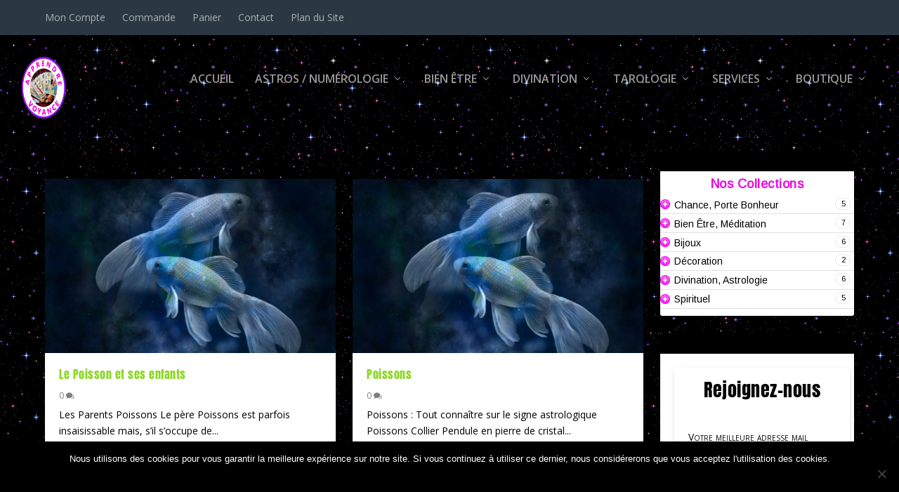

--- FILE ---
content_type: text/css; charset=utf-8
request_url: https://apprendre-voyance.com/wp-content/uploads/2018/01/csshero-style.css
body_size: 719
content:
body {
       background-image: url(https://www.apprendre-voyance.com/wp-content/uploads/2017/08/20272674_1943885622561224_5226853978075037696_n-7.gif); 
    } 

.et_pb_extra_column_sidebar h4.widgettitle {
       background-color: rgb(0, 0, 0); 
    } 

.page article .post-content p {
       color: rgba(0,0,0,1); 
    } 

.page article .post-content ul {
       color: rgba(0,0,0,1); 
    } 

.page-id-1762 #page-container .et_pb_section:nth-child(1) {
       background-image: url(http://www.apprendre-voyance.com/wp-content/uploads/2017/08/i_background.gif)!important; 
       background-position: center center!important; 
       background-repeat: repeat; 
    } 

.posts-blog-feed-module .pagination li a {
       background-color: rgba(203,21,203,1); 
       color: rgb(0, 0, 0); 
    } 

.single article .post-content p {
       color: rgb(0, 0, 0); 
    } 

.woocommerce .woocommerce-pagination a.page-numbers {
       background-color: rgb(203, 21, 203)!important; 
    } 

.woocommerce .woocommerce-pagination .page-numbers.current {
       background-color: rgba(148,79,252,1)!important; 
    } 

.woocommerce #content-area div.product {
       color: rgb(0, 0, 0); 
    } 

.woocommerce #content-area div.product div.images .wp-post-image {
       color: rgb(0, 0, 0); 
    } 

#comment-wrap #respond input {
       background-color: rgba(255,255,255,1)!important; 
    } 

#comment-wrap #respond textarea {
       background-color: rgba(255,255,255,0.8); 
       color: rgb(203, 21, 203); 
    } 

#content-area .paginated_content  article .excerpt p {
       color: rgb(0, 0, 0); 
    } 

#footer {
       background-color: rgb(0, 0, 0); 
    } 

#frm_form_3_container form .form-field:not(.frm_none_container) {
       background-color: rgba(254,220,254,1); 
    } 

#main-content {
       background-image: url(https://www.apprendre-voyance.com/wp-content/uploads/2017/08/i_background.gif); 
       color: rgb(203, 21, 203); 
    } 

#main-content:hover {
       background-color: rgba(255,255,255,1)!important; 
       background-image: url(http://www.apprendre-voyance.com/wp-content/uploads/2017/08/i_background.gif)!important; 
    } 

#main-header {
       background-attachment: scroll; 
       background-color: transparent!important; 
       background-image: url(http://www.apprendre-voyance.com/wp-content/uploads/2017/08/20272674_1943885622561224_5226853978075037696_n-5.gif); 
       border-top-style: none!important; 
       color: rgba(255,255,255,1)!important; 
    } 

#main-header .logo img {
       background-image: url(http://www.apprendre-voyance.com/wp-content/uploads/2017/08/20272674_1943885622561224_5226853978075037696_n-6.gif); 
       height: 90px!important; 
       max-height: 516px; 
       max-width: 385px; 
       width: 64px!important; 
    } 

#main-header .logo img:hover {
       color: rgba(255, 255, 255, 0.8)!important; 
       font-family: Libre Baskerville!important; 
       height: 252px!important; 
       width: 251px!important; 
    } 

#main-header #et-navigation {
       background-image: url(http://www.apprendre-voyance.com/wp-content/uploads/2017/08/20272674_1943885622561224_5226853978075037696_n-3.gif); 
    } 

#main-header #et-navigation:hover {
       background-color: rgb(0, 0, 0); 
       background-image: url(https://www.apprendre-voyance.com/wp-content/uploads/2018/01/20272674_1943885622561224_5226853978075037696_n-3.gif); 
       background-repeat: repeat!important; 
    } 

#main-header #et-navigation ul.nav .current_page_item > a:active {
       background-color: rgb(255, 255, 255)!important; 
    } 

#main-header #et-navigation ul.nav .current_page_item > a {
       background-color: rgb(255, 255, 255)!important; 
       color: rgba(255, 255, 255, 0.8); 
    } 

#main-header #et-navigation ul.nav .current_page_item > a:hover {
       background-color: rgb(255, 255, 255)!important; 
    } 

#main-header #et-navigation ul.nav .current_page_item > a:visited {
       background-color: rgb(255, 255, 255)!important; 
    } 

#main-header #et-navigation ul.nav .sub-menu:hover {
       background-color: rgb(0, 0, 0); 
       background-image: url(https://www.apprendre-voyance.com/wp-content/uploads/2018/01/20272674_1943885622561224_5226853978075037696_n-1.gif); 
       background-repeat: repeat!important; 
       border-bottom-color: rgb(0, 0, 0); 
       border-color: rgb(0, 0, 0); 
       border-left-color: rgb(0, 0, 0); 
       border-right-color: rgb(0, 0, 0); 
       border-top-color: rgb(0, 0, 0); 
    } 

#main-header #et-navigation ul.nav:hover {
       background-image: https://www.apprendre-voyance.com/wp-content/uploads/2017/08/20272674_1943885622561224_5226853978075037696_n-7.gif!important; 
    } 

#main-header #et-navigation ul.nav li a {
       background-color: rgb(0, 0, 0)!important; 
       background-image: url(http://www.apprendre-voyance.com/wp-content/uploads/2017/08/20272674_1943885622561224_5226853978075037696_n-1.gif); 
    } 

#main-header #et-navigation ul.nav li a:hover {
       background-color: rgb(0, 0, 0); 
       background-image: url(https://www.apprendre-voyance.com/wp-content/uploads/2018/01/20272674_1943885622561224_5226853978075037696_n-2.gif); 
       color: rgb(255, 255, 255); 
    } 

#main-header #et-navigation ul.nav li ul li a:hover {
       background-image: url("https://www.apprendre-voyance.com/wp-content/uploads/2017/08/20272674_1943885622561224_5226853978075037696_n-1.gif")!important; 
    } 

#main-header:hover {
       background-color: rgb(255, 255, 255)!important; 
       background-image: url(https://www.apprendre-voyance.com/wp-content/uploads/2017/08/20272674_1943885622561224_5226853978075037696_n-7.gif)!important; 
       background-repeat: repeat!important; 
       color: rgb(0, 0, 0)!important; 
    } 

#top-header:hover {
       background-image: url(https://www.apprendre-voyance.com/wp-content/uploads/2018/01/20272674_1943885622561224_5226853978075037696_n.gif); 
       background-repeat: repeat!important; 
    } 

